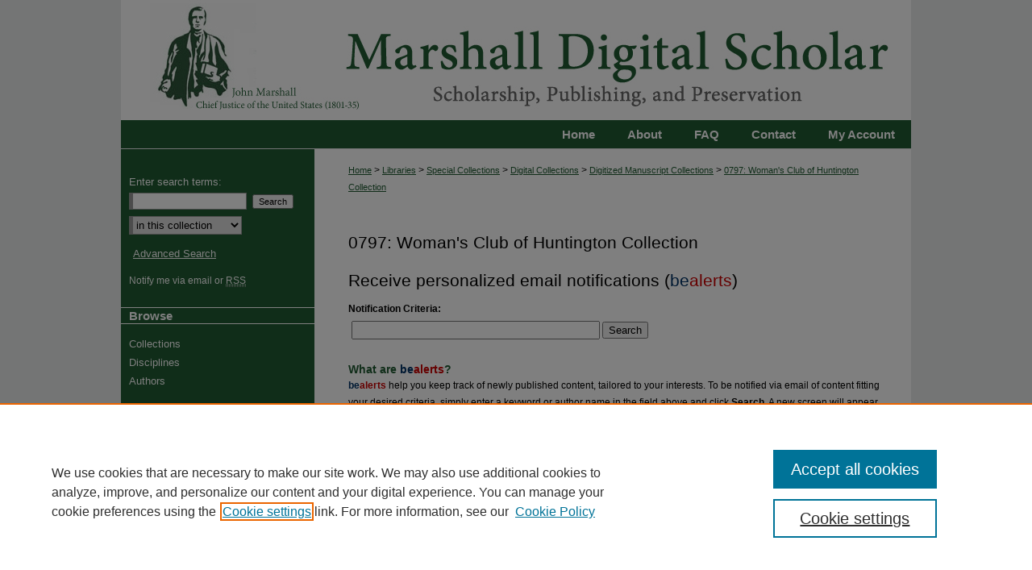

--- FILE ---
content_type: text/html; charset=UTF-8
request_url: https://mds.marshall.edu/womans_club_of_huntington_collection/announcements.html
body_size: 4809
content:

<!DOCTYPE html>
<html lang="en">
<head><!-- inj yui3-seed: --><script type='text/javascript' src='//cdnjs.cloudflare.com/ajax/libs/yui/3.6.0/yui/yui-min.js'></script><script type='text/javascript' src='//ajax.googleapis.com/ajax/libs/jquery/1.10.2/jquery.min.js'></script><!-- Adobe Analytics --><script type='text/javascript' src='https://assets.adobedtm.com/4a848ae9611a/d0e96722185b/launch-d525bb0064d8.min.js'></script><script type='text/javascript' src=/assets/nr_browser_production.js></script>

<!-- def.1 -->
<meta charset="utf-8">
<meta name="viewport" content="width=device-width">
<title>
Custom Email Notifications and RSS | 0797: Woman's Club of Huntington Collection | Digitized Manuscript Collections | Marshall University
</title>




<!-- sh.1 -->
<link rel="stylesheet" href="/ir-style.css" type="text/css" media="screen">
<link rel="stylesheet" href="/ir-custom.css" type="text/css" media="screen">
<link rel="stylesheet" href="ir-custom.css" type="text/css" media="screen">
<link rel="stylesheet" href="/assets/styles/ir-book.css" type="text/css" media="screen">
<link rel="stylesheet" href="/ir-local.css" type="text/css" media="screen">
<link rel="stylesheet" href="ir-local.css" type="text/css" media="screen">
<link rel="stylesheet" href="/ir-print.css" type="text/css" media="print">
<link type="text/css" rel="stylesheet" href="/assets/floatbox/floatbox.css">
<link rel="alternate" type="application/rss+xml" title="Site Feed" href="/recent.rss">
<link rel="shortcut icon" href="/favicon.ico" type="image/x-icon">
<!--[if IE]>
<link rel="stylesheet" href="/ir-ie.css" type="text/css" media="screen">
<![endif]-->

<!-- JS -->
<script type="text/javascript" src="/assets/scripts/yui-init.pack.js"></script>
<script type="text/javascript" src="/assets/scripts/GalleryControlYUI.pack.js"></script>
<script type="text/javascript" src="/assets/scripts/BackMonitorYUI.pack.js"></script>
<script type="text/javascript" src="/assets/scripts/gallery-init.pack.js"></script>
<script type="text/javascript" src="/assets/footnoteLinks.js"></script>

<!-- end sh.1 -->




<script type="text/javascript">var pageData = {"page":{"environment":"prod","productName":"bpdg","language":"en","name":"ir_book","businessUnit":"els:rp:st"},"visitor":{}};</script>

</head>
<body >
<!-- FILE /srv/sequoia/main/data/mds.marshall.edu/assets/header.pregen --><!-- This is the mobile navbar file. Do not delete or move from the top of header.pregen -->
<!-- FILE: /srv/sequoia/main/data/assets/site/mobile_nav.inc --><!--[if !IE]>-->
<script src="/assets/scripts/dc-mobile/dc-responsive-nav.js"></script>

<header id="mobile-nav" class="nav-down device-fixed-height" style="visibility: hidden;">
  
  
  <nav class="nav-collapse">
    <ul>
      <li class="menu-item active device-fixed-width"><a href="https://mds.marshall.edu" title="Home" data-scroll >Home</a></li>
      <li class="menu-item device-fixed-width"><a href="https://mds.marshall.edu/do/search/advanced/" title="Search" data-scroll ><i class="icon-search"></i> Search</a></li>
      <li class="menu-item device-fixed-width"><a href="https://mds.marshall.edu/communities.html" title="Browse" data-scroll >Browse Collections</a></li>
      <li class="menu-item device-fixed-width"><a href="/cgi/myaccount.cgi?context=womans_club_of_huntington_collection" title="My Account" data-scroll >My Account</a></li>
      <li class="menu-item device-fixed-width"><a href="https://mds.marshall.edu/about.html" title="About" data-scroll >About</a></li>
      <li class="menu-item device-fixed-width"><a href="https://network.bepress.com" title="Digital Commons Network" data-scroll ><img width="16" height="16" alt="DC Network" style="vertical-align:top;" src="/assets/md5images/8e240588cf8cd3a028768d4294acd7d3.png"> Digital Commons Network™</a></li>
    </ul>
  </nav>
</header>

<script src="/assets/scripts/dc-mobile/dc-mobile-nav.js"></script>
<!--<![endif]-->
<!-- FILE: /srv/sequoia/main/data/mds.marshall.edu/assets/header.pregen (cont) -->
<div id="marshall">
<div id="container"><a href="#main" class="skiplink" accesskey="2" >Skip to main content</a>

<div id="header">
<!-- FILE: /srv/sequoia/main/data/assets/site/ir_logo.inc -->












<!-- FILE: /srv/sequoia/main/data/mds.marshall.edu/assets/header.pregen (cont) -->
<div id="pagetitle">

<h1><a href="https://mds.marshall.edu" title="Marshall Digital Scholar" >Marshall Digital Scholar</a></h1>
</div>
</div><div id="navigation"><!-- FILE: /srv/sequoia/main/data/mds.marshall.edu/assets/ir_navigation.inc --><div id="tabs"><ul><li id="tabone"><a href="https://mds.marshall.edu/cgi/myaccount.cgi?context=womans_club_of_huntington_collection" title="My Account" ><span>My Account</span></a></li><li id="tabone-a"><a href="mailto:zhangj@marshall.edu,beachgr@marshall.edu,harper166@marshall.edu,sheret@marshall.edu?subject=Marshall%20Digital%20Scholar" ><span>Contact</span></a></li><li id="tabtwo"><a href="https://mds.marshall.edu/faq.html" title="FAQ" ><span>FAQ</span></a></li><li id="tabthree"><a href="https://mds.marshall.edu/about.html" title="About" ><span>About</span></a></li><li id="tabfour"><a href="https://mds.marshall.edu" title="Home" ><span>Home</span></a></li></ul></div>

<!-- FILE: /srv/sequoia/main/data/mds.marshall.edu/assets/header.pregen (cont) --></div>



<div id="wrapper">
<div id="content">
<div id="main" class="text">
<script type="text/javascript" src="/assets/floatbox/floatbox.js"></script>
<!-- FILE: /srv/sequoia/main/data/assets/site/ir_breadcrumb.inc -->
<div class="crumbs" role="navigation" aria-label="Breadcrumb">
	<p>
			<a href="https://mds.marshall.edu" class="ignore" >Home</a>
	 <span aria-hidden="true">&gt;</span> 
		<a href="https://mds.marshall.edu/libraries" class="ignore" >Libraries</a>
	 <span aria-hidden="true">&gt;</span> 
		<a href="https://mds.marshall.edu/lib_sc" class="ignore" >Special Collections</a>
	 <span aria-hidden="true">&gt;</span> 
		<a href="https://mds.marshall.edu/sc_digital_collections" class="ignore" >Digital Collections</a>
	 <span aria-hidden="true">&gt;</span> 
		<a href="https://mds.marshall.edu/sc_digitized" class="ignore" >Digitized Manuscript Collections</a>
	 <span aria-hidden="true">&gt;</span> 
		<a href="https://mds.marshall.edu/womans_club_of_huntington_collection" class="ignore" aria-current="page" >0797: Woman's Club of Huntington Collection</a>
	</p>
</div>
<!-- FILE: /srv/sequoia/main/data/assets/site/ir_book/announcements.html (cont) -->
<div class="clear">&nbsp;</div>
<!-- FILE: /srv/sequoia/main/data/assets/site/ir_book/ir_series_logo.inc -->
<!-- FILE: /srv/sequoia/main/data/assets/site/ir_book/announcements.html (cont) -->
<h2 class="community">0797: Woman's Club of Huntington Collection</h2>
<div class="clear">&nbsp;</div>
<div id="announce">
<!-- FILE: /srv/sequoia/main/data/assets/site/ir_bealert.inc --><form method="post" action="/cgi/query.cgi">
	<input type=hidden name="field_1" value="ancestor.link"><input type=hidden name="op_1" value="in">
	<input type=hidden name="value_1" value="https://mds.marshall.edu/womans_club_of_huntington_collection"><input type=hidden name="hidden_1" value='1'>
	<input type=hidden name="connector_2" value="and">
	<input type=hidden name="field_2" value="full_text">
	<input type=hidden name="save_this_search" value="1">
	<input type=hidden name="email_notification" value="7">
	<h2>Receive personalized email notifications (<span style="color:#036;">be</span><span style="color:#c00;">alerts</span>)</h2>
	<div class="field">
		<label for="value_2">Notification Criteria:</label>
			<div class="field-border">
				<input type="text" name="value_2" id="value_2"> <button type="submit" name="submit">Search</button>
			</div>
	</div>
	<div class="clear"></div>
<h4>What are <span style="color:#036;">be</span><span style="color:#c00;">alerts</span>?</h4>
<p><strong><span style="color:#036;">be</span><span style="color:#c00;">alerts</span></strong> help you keep track of newly published content, tailored to your interests. To be notified via email of content fitting your desired criteria, simply enter a keyword or author name in the field above and click <strong>Search</strong>.  A new  screen will appear with your results. By clicking <strong>Save this search</strong> on the new page, you will receive weekly updates based on your criteria.</p>
</form>
<!-- FILE: /srv/sequoia/main/data/assets/site/ir_book/announcements.html (cont) -->
<!-- FILE: /srv/sequoia/main/data/assets/site/ir_rss.inc --><h3>Get the <em>0797: Woman's Club of Huntington Collection</em> <abbr title="Really Simple Syndication">RSS</abbr> feed</h3>
<p class="feed"><a type="application/rss+xml" href="https://mds.marshall.edu/womans_club_of_huntington_collection/recent.rss" ><em>Subscribe to the 0797: Woman's Club of Huntington Collection</macro> feed</em></a></p> 
<p class="instructions">To use the <em>0797: Woman's Club of Huntington Collection</em> <abbr title="Really Simple Syndication">RSS</abbr> feed, simply drag this link into your feed reader or news aggregator.</p>
<h3>What is <abbr title="Really Simple Syndication">RSS</abbr>?</h3>
<p><abbr title="Really Simple Syndication">RSS</abbr> (Really Simple Syndication) is a standardized <abbr title="eXtensible markup Language">XML</abbr>-based format for sharing and distributing frequently updated web content such as news headlines. <abbr title="Really Simple Syndication">RSS</abbr> feeds may be subscribed to using programs called feed readers or news aggregators.</p>
<p>The <abbr title="Really Simple Syndication">RSS</abbr> feed is updated when new work appears in <em>0797: Woman's Club of Huntington Collection</em>.</p>
<!-- FILE: /srv/sequoia/main/data/assets/site/ir_book/announcements.html (cont) -->
</div>

<!-- FILE /srv/sequoia/main/data/assets/site/footer.pregen --></div>
	<div class="verticalalign">&nbsp;</div>
	<div class="clear">&nbsp;</div>

</div>

	<div id="sidebar" role="complementary">
	<!-- FILE: /srv/sequoia/main/data/assets/site/ir_sidebar_7_8.inc -->

	<!-- FILE: /srv/sequoia/main/data/assets/site/ir_sidebar_sort_sba.inc --><!-- FILE: /srv/sequoia/main/data/assets/site/ir_sidebar_custom_upper_7_8.inc -->

<!-- FILE: /srv/sequoia/main/data/assets/site/ir_sidebar_sort_sba.inc (cont) -->
<!-- FILE: /srv/sequoia/main/data/assets/site/ir_sidebar_search_7_8.inc -->


	
<form method='get' action='https://mds.marshall.edu/do/search/' id="sidebar-search">
	<label for="search" accesskey="4">
		Enter search terms:
	</label>
		<div>
			<span class="border">
				<input type="text" name='q' class="search" id="search">
			</span> 
			<input type="submit" value="Search" class="searchbutton" style="font-size:11px;">
		</div>
	<label for="context" style="display:none;">
		Select context to search:
	</label> 
		<div>
			<span class="border">
				<select name="fq" id="context">
					
					
					
						<option value='virtual_ancestor_link:"https://mds.marshall.edu/womans_club_of_huntington_collection"'>in this collection</option>
					
					
					<option value='virtual_ancestor_link:"https://mds.marshall.edu"'>in this repository</option>
					<option value='virtual_ancestor_link:"http:/"'>across all repositories</option>
				</select>
			</span>
		</div>
</form>

<p class="advanced">
	
	
		<a href="https://mds.marshall.edu/do/search/advanced/?fq=virtual_ancestor_link:%22https://mds.marshall.edu/womans_club_of_huntington_collection%22" >
			Advanced Search
		</a>
	
</p>
<!-- FILE: /srv/sequoia/main/data/assets/site/ir_sidebar_sort_sba.inc (cont) -->
<!-- FILE: /srv/sequoia/main/data/assets/site/ir_sidebar_notify_7_8.inc -->


	<ul id="side-notify">
		<li class="notify">
			<a href="https://mds.marshall.edu/womans_club_of_huntington_collection/announcements.html" title="Email or RSS Notifications" >
				Notify me via email or <acronym title="Really Simple Syndication">RSS</acronym>
			</a>
		</li>
	</ul>



<!-- FILE: /srv/sequoia/main/data/assets/site/urc_badge.inc -->






<!-- FILE: /srv/sequoia/main/data/assets/site/ir_sidebar_notify_7_8.inc (cont) -->

<!-- FILE: /srv/sequoia/main/data/assets/site/ir_sidebar_sort_sba.inc (cont) -->
<!-- FILE: /srv/sequoia/main/data/mds.marshall.edu/assets/ir_sidebar_custom_middle_7_8.inc --><!-- FILE: /srv/sequoia/main/data/assets/site/ir_sidebar_sort_sba.inc (cont) -->
<!-- FILE: /srv/sequoia/main/data/assets/site/ir_sidebar_browse.inc --><h2>Browse</h2>
<ul id="side-browse">


<li class="collections"><a href="https://mds.marshall.edu/communities.html" title="Browse by Collections" >Collections</a></li>
<li class="discipline-browser"><a href="https://mds.marshall.edu/do/discipline_browser/disciplines" title="Browse by Disciplines" >Disciplines</a></li>
<li class="author"><a href="https://mds.marshall.edu/authors.html" title="Browse by Author" >Authors</a></li>


</ul>
<!-- FILE: /srv/sequoia/main/data/assets/site/ir_sidebar_sort_sba.inc (cont) -->
<!-- FILE: /srv/sequoia/main/data/mds.marshall.edu/assets/ir_sidebar_author_7_8.inc --><h2>Author Corner</h2>







	<ul id="side-author">
		<li class="faq">
			<a href="https://mds.marshall.edu/faq.html" title="Author FAQ" >
				Author FAQ
			</a>
		</li>
		
		
		
	</ul>


<!-- FILE: /srv/sequoia/main/data/assets/site/ir_sidebar_sort_sba.inc (cont) -->
<!-- FILE: /srv/sequoia/main/data/assets/site/ir_sidebar_custom_lower_7_8.inc --><!-- FILE: /srv/sequoia/main/data/assets/site/ir_sidebar_homepage_links_7_8.inc -->

<!-- FILE: /srv/sequoia/main/data/assets/site/ir_sidebar_custom_lower_7_8.inc (cont) -->
	



<!-- FILE: /srv/sequoia/main/data/assets/site/ir_sidebar_sort_sba.inc (cont) -->
<!-- FILE: /srv/sequoia/main/data/assets/site/ir_sidebar_sw_links_7_8.inc -->

	
		
			
		
	


	<!-- FILE: /srv/sequoia/main/data/assets/site/ir_sidebar_sort_sba.inc (cont) -->

<!-- FILE: /srv/sequoia/main/data/assets/site/ir_sidebar_geolocate.inc --><!-- FILE: /srv/sequoia/main/data/assets/site/ir_geolocate_enabled_and_displayed.inc -->

<!-- FILE: /srv/sequoia/main/data/assets/site/ir_sidebar_geolocate.inc (cont) -->

<!-- FILE: /srv/sequoia/main/data/assets/site/ir_sidebar_sort_sba.inc (cont) -->
<!-- FILE: /srv/sequoia/main/data/assets/site/ir_sidebar_custom_lowest_7_8.inc -->


<!-- FILE: /srv/sequoia/main/data/assets/site/ir_sidebar_sort_sba.inc (cont) -->
<!-- FILE: /srv/sequoia/main/data/assets/site/ir_sidebar_7_8.inc (cont) -->



<!-- FILE: /srv/sequoia/main/data/assets/site/footer.pregen (cont) -->
	<div class="verticalalign">&nbsp;</div>
	</div>

</div>

<!-- FILE: /srv/sequoia/main/data/mds.marshall.edu/assets/ir_footer_content.inc --><div id="footer">
	
	
	<!-- FILE: /srv/sequoia/main/data/assets/site/ir_bepress_logo.inc --><div id="bepress">

<a href="https://www.bepress.com/products/digital-commons" title="Digital Commons: Powered by bepress" >
	<em>Digital Commons</em>
</a>

</div>
<!-- FILE: /srv/sequoia/main/data/mds.marshall.edu/assets/ir_footer_content.inc (cont) -->
<a href="0 1 2 3" id="footerlink" ><img id="footerlogo" alt="" title="" width='165' height='92' src="/assets/md5images/6555235ec6038355f09427c587ba4028.jpg" alt=""></a>
	
		<p>
			<a href="https://mds.marshall.edu" title="Home page" accesskey="1" >
					Home
			</a> | 
			<a href="https://mds.marshall.edu/about.html" title="About" >
					About
			</a> | 
			<a href="https://mds.marshall.edu/faq.html" title="FAQ" >
					FAQ
			</a> | 
			<a href="/cgi/myaccount.cgi?context=womans_club_of_huntington_collection" title="My Account Page" accesskey="3" >
					My Account
			</a> | 
			<a href="https://mds.marshall.edu/accessibility.html" title="Accessibility Statement" accesskey="0" >
					Accessibility Statement
			</a>
		</p>
		<p>
    			<a class="secondary-link" href="http://www.bepress.com/privacy.html" title="Privacy Policy" >
                                        Privacy
    			</a>
    			<a class="secondary-link" href="http://www.bepress.com/copyright_infringement.html" title="Copyright Policy" >
                                        Copyright
    			</a>	
		</p> 
<p class="copyright">Trademarked and copyrighted images and insignia are the exclusive property of Marshall University.</p></div>		
	
</div>
<!-- FILE: /srv/sequoia/main/data/assets/site/footer.pregen (cont) -->

</div>
</div>

<!-- FILE: /srv/sequoia/main/data/mds.marshall.edu/assets/ir_analytics.inc --><script>
  (function(i,s,o,g,r,a,m){i['GoogleAnalyticsObject']=r;i[r]=i[r]||function(){
  (i[r].q=i[r].q||[]).push(arguments)},i[r].l=1*new Date();a=s.createElement(o),
  m=s.getElementsByTagName(o)[0];a.async=1;a.src=g;m.parentNode.insertBefore(a,m)
  })(window,document,'script','https://www.google-analytics.com/analytics.js','ga');

  ga('create', 'UA-22058584-37', 'auto');
  ga('send', 'pageview');

</script><!-- FILE: /srv/sequoia/main/data/assets/site/footer.pregen (cont) -->

<script type='text/javascript' src='/assets/scripts/bpbootstrap-20160726.pack.js'></script><script type='text/javascript'>BPBootstrap.init({appendCookie:''})</script></body></html>


--- FILE ---
content_type: text/css
request_url: https://mds.marshall.edu/ir-local.css
body_size: 1845
content:
/*
-----------------------------------------------
bepress IR local stylesheet.
Author:   Kyle G Sessions
Version:  02 September 2011
PLEASE SAVE THIS FILE LOCALLY!
----------------------------------------------- */

/* Header */

#marshall #header,
#marshall #pagetitle,
#marshall #header h1,
#marshall #header h1 a {
	display: block;
	width: 980px;
	height: 149px;
	margin: 0;
	padding: 0; }

#marshall #header h1 a {
	text-indent: -9999px;
	background: #ffffff url(assets/md5images/e0a0d7bfdfafc16281477b00b2f78c61.jpg) top left no-repeat; }

/* Navigation */

#marshall #navigation { border-bottom: 1px solid #e9eceb; }

#marshall #navigation #tabs {
	font-size: 15px;
	float: right; }

#marshall #navigation #tabs li { margin: 0; }

#marshall #navigation #tabs a {
	border: 0;
	line-height: 35px;
	margin: 0 20px;
	padding: 0;
	color: #fff;
	background-color: transparent; }

#marshall #navigation #tabs a:link,
#marshall #navigation #tabs a:visited {
	text-decoration: none; }

#marshall #navigation #tabs a:active,
#marshall #navigation #tabs a:hover,
#marshall #navigation #tabs a:focus {
	text-decoration: underline; }

/* Sidebar */

#marshall #sidebar { font-size: 13px; }

#marshall #sidebar ul li a { text-indent: -5px; }

#marshall #sidebar h2 {
	font-size: 15px;
	text-indent: 10px;
	line-height: 19px; }

#marshall #sidebar ul#side-notify {
	margin-top: -18px;
	font-size: 12px; }

#marshall #sidebar input#email_address, 
#marshall #sidebar input#search,
#marshall #sidebar select,
#marshall .form-table select,
#marshall .form-table input#author {	
	border: 1px solid #999;
	border-left: 5px solid #999; }

/* Footer */

#marshall #footer {
	height: 92px;
	background-color: #fff;
	border-top: 1px solid #e9eceb; }

#marshall #footer #bepress a { height: 92px; }

#marshall #footer div { float: left; }

#marshall #footer p { margin: 0; }

#marshall #footer p.footer-links {
	font-size: 14px; }

#marshall #footer p.footer-links,
#marshall #footer p.footer-links a:link,
#marshall #footer p.footer-links a:visited {
	color: #215b33;
	text-decoration: none; }

#marshall #footer p.footer-links a:active,
#marshall #footer p.footer-links a:hover {
	color: #000;
	text-decoration: underline; }

#marshall #footer p.copyright {
	font-size: 11px;
}

/* Additional footer logo */

#marshall #footer { position: relative; }

a#footerlink { margin: 0; }

#footerlogo { 
	position: absolute;
	top: 0;
	right: 30px;
 } 

/* Main content area */

#marshall #main.text a:link,
#marshall #main.text a:visited {
	color: #215b33;
	text-decoration: underline; }

#marshall #main.text a:active,
#marshall #main.text a:hover {
	color: #000;
	text-decoration: underline; }

#marshall #main.text h2 { font-size: 21px; }

#marshall #main.text .box h2 {
	font-size: 16px;
	border-bottom-color: #999; }

* html #marshall #main.text #cover-browse h3 { height: 1%; }
*+html #marshall #main.text #cover-browse h3 { min-height: 1%; }

#marshall #main.text #cover-browse h3 a {
	font-size: 14px;
	font-weight: normal; }

#marshall #main.text .articleInfo a,
#marshall #main.text .box a:link,
#marshall #main.text .box a:visited,
#marshall #main.text h2#series-title a:link,
#marshall #main.text h2#series-title a:visited {
	text-decoration: none; }

#marshall #main.text .box a:active,
#marshall #main.text .box a:hover,
#marshall #main.text .box a:focus,
#marshall #main.text h2#series-title a:active,
#marshall #main.text h2#series-title a:hover,
#marshall #main.text h2#series-title a:focus {
	text-decoration: underline; }

#marshall #main.text .box-top {
	float: left;
	padding-top: 20px;
	margin-bottom: 20px; }

#marshall #main.text .box-top.left {
	width: 40%; }

/* Image Localization */

#content ul li,
.communities dd span,
.communities dd ul li {
	background-image: url(assets/md5images/c7e548cb3f956d4e7e8196c7a6d244ba.gif); }

#cover-browse h3 {
	background: transparent url(assets/md5images/c7e548cb3f956d4e7e8196c7a6d244ba.gif) left no-repeat; }

#message ul.confirm ul li,
#message ul.warning ul li {
	background-image: url(assets/md5images/c7e548cb3f956d4e7e8196c7a6d244ba.gif); }

.box p a:link,
.box p a:visited {
	background: transparent url(assets/md5images/bb4ce1874f65bbbe04c268d4c3b5e2b9.gif) bottom left repeat-x; }

.box p a:active,
.box p a:hover,
.box p a:focus {
	background: #f5f5f5 url(assets/md5images/bb4ce1874f65bbbe04c268d4c3b5e2b9.gif) bottom left repeat-x; }

.divider,
.series-div {
	background: transparent url(assets/md5images/bb4ce1874f65bbbe04c268d4c3b5e2b9.gif) left repeat-x; }
	
#marshall #container #wrapper #sidebar ul#side-notify { margin-top: 0; }
	
/* text below slideshow on homepage 03.18.2013 dseitz with bnyikos */


#marshall .box-top.right p {
	width:324px;
	margin-top:40px;}
	
/* Removing ir_widget_img.inc from displaying on peer_review_list.html - bd 20151106 */
#marshall .grid_12 .grid_9 #slidebox-right {
	display:none; }

/* Expert Gallery Suite SW Gallery */
.egs-profile-gallery {
	display: block; /* removes descender space below inline element */
 /* left aligned */
	margin: -16px 0 -16px -42px; /* #content .text padding: 16px 0; and #content .text (margin 32px) + #sidebar (margin 10px) */
 
}

.verticalalign { height: 0; }
#content div.clear { height: 0; }
	          
/*Styling for Ensemble embed at /music_perf - ADoran 10/10/17 */
#marshall #ensemble-element {float:right; margin-top:10px;}

/* Styling for intro text on the /catalog book gallery - ADoran 9/16/19 */
#marshall div.catalog-intro { float: left;}
	
	
/* Hiding homepage Submit Research link in Author Corner section SG 12.7.20 */
#marshall #sidebar ul#side-author li.submit {
	 display: none;
}

/* adding breadcrumb padding across site SG 3.18.21 */
#marshall #container #wrapper #content #main.text #breadcrumb {
	padding: 0px 0px 25px 0px; 
}
